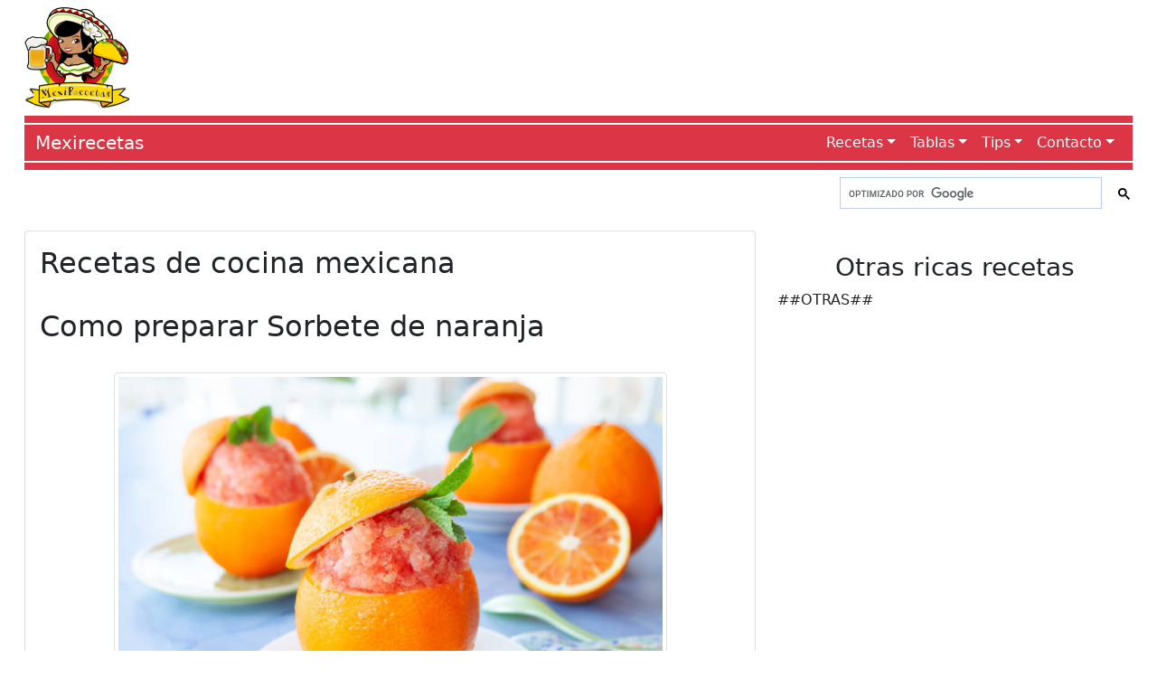

--- FILE ---
content_type: text/html
request_url: https://www.mexirecetas.com/recetas-de-postres/sorbete.htm
body_size: 2925
content:
<!DOCTYPE html><html lang="es"><head><meta charset="utf-8"><meta http-equiv="X-UA-Compatible" content="IE=edge"><meta name="viewport" content="width=device-width, initial-scale=1.0, shrink-to-fit=no"><title>La receta de Sorbete de naranja</title><meta name="description" content="Recetas de Cocina Mexicana: ">  <link rel="canonical" href="https://mexirecetas.com/recetas-de-postres/sorbete.htm" ><meta name="keywords" content="recetas cocina mexicana, cocina, recetas"><meta property="og:site_name" content="MexiRecetas">  <meta property="og:locale" content="es_ES"><meta property="og:type" content="website"><meta property="og:title" content="Sorbete de naranja"><meta property="og:description" content=""><meta property="og:url" content="https://www.mexirecetas.com/recetas-de-postres/sorbete.htm"><meta property="og:image" content="https://www.mexirecetas.com/recetas-de-postres/img600/sorbete-naranja.jpg"><meta property="og:fb:app_id" content="319482497303690"><meta name="twitter:card" content="summary"><meta name="twitter:title" content="Recetas de Cocina Mexicana: Sorbete de naranja"><meta name="twitter:description" content=""><meta name="twitter:image" content="https://www.mexirecetas.com/recetas-de-postres/img600/sorbete-naranja.jpg"><meta name="twitter:site" content="https://www.mexirecetas.com/recetas-de-postres/sorbete.htm"><meta name="twitter:creator" content="MexiRecetas"><!-- Bootstrap --> <link  rel="stylesheet" href="/css/bootstrap.min.css" ><link  rel="stylesheet" href="/css/styles.css"><script data-ad-client="ca-pub-1239803560766856" async src="https://pagead2.googlesyndication.com/pagead/js/adsbygoogle.js"></script>  </head><body><header class="container">  <aside class="card border-0 flex-row" >    <div class="d-none d-md-block"> <a href="/index.html"> <img class="img-fluid card-img-top w-100 d-block d-lg-flex py-2" src="/images/lachef.png" style="max-width: 116px;" width="116" height="112" alt="Cocina Mexicana"> </a> </div>    <div id="pub-top">       <!-- MXR-Top -->       <!--script async src="https://pagead2.googlesyndication.com/pagead/js/adsbygoogle.js"></script-->       <ins class="adsbygoogle ads-horsup"			 style="display:block"			 data-ad-client="ca-pub-1239803560766856"			 data-ad-slot="4206375159"			 data-full-width-responsive="true"></ins>       <script>			 (adsbygoogle = window.adsbygoogle || []).push({});		</script>     </div>  </aside>  <nav class="navbar navbar-dark navbar-expand-md bg-danger px-0" id="navgen">    <div class="mxr-brdnavcab bg-danger">      <div class="container d-flex"> <a class="navbar-brand" href="/index.html" >Mexirecetas</a>        <button class="navbar-toggler" type="button" data-bs-toggle="collapse" data-bs-target="#navcol-1" aria-controls="navcol-1" aria-expanded="false" aria-label="Abrir menu">      <span class="navbar-toggler-icon"></span>      </button>        <div class="collapse navbar-collapse d-lg-flex justify-content-lg-end" id="navcol-1">          <ul class="nav navbar-nav">            <li class="nav-item dropdown"><a href="#" class="dropdown-toggle nav-link" data-bs-toggle="dropdown" aria-expanded="false" >Recetas</a>              <div class="dropdown-menu" role="menu"> <a href="/recetas-de-antojitos" class="dropdown-item" role="presentation" >Antojitos </a> <a class="dropdown-item" role="presentation" href="/recetas-de-arroz">Arroces </a> <a class="dropdown-item" role="presentation" href="/recetas-de-bebidas">Bebidas </a> <a class="dropdown-item" role="presentation" href="/recetas-de-carnes">Carnes </a> <a class="dropdown-item" role="presentation" href="/recetas-de-lectores">Lectores </a> <a class="dropdown-item" role="presentation" href="/recetas-de-navidad">Navidad </a> <a class="dropdown-item" role="presentation" href="/recetas-de-pastas">Pastas</a> <a class="dropdown-item" role="presentation" href="/recetas-de-pescados">Pescados </a> <a class="dropdown-item" role="presentation" href="/recetas-de-postres">Postres </a> <a class="dropdown-item" role="presentation" href="/recetas-de-salsas">Salsas </a> <a class="dropdown-item" role="presentation" href="/recetas-de-sopas">Sopas </a> <a class="dropdown-item" role="presentation" href="/recetas-de-cocina-ligera">Cocina ligera </a> </div>            </li>            <li class="nav-item dropdown"><a class="dropdown-toggle nav-link" data-bs-toggle="dropdown"  aria-expanded="false" href="#">Tablas</a>              <div class="dropdown-menu" role="menu"> <a href="/tablas/" class="dropdown-item" role="presentation" >Tablas</a> <a class="dropdown-item" role="presentation" href="/diccionario/">Diccionario</a> <a class="dropdown-item" role="presentation" href="/nombres.htm">Nombres de alimentos</a> </div>            </li>            <li class="nav-item dropdown"><a class="dropdown-toggle nav-link" data-bs-toggle="dropdown"   aria-expanded="false" href="">Tips</a>              <div class="dropdown-menu" role="menu"><a class="dropdown-item" role="presentation" href="/tips/">Trucos cocina</a><a class="dropdown-item" role="presentation" href="/comida-sana/">Comer sano</a></div>            </li>            <li class="nav-item dropdown"><a class="dropdown-toggle nav-link" data-bs-toggle="dropdown"   aria-expanded="false" href="">Contacto</a>              <div class="dropdown-menu" role="menu"><a class="dropdown-item" role="presentation" href="/contactark.htm">Contactar</a> <a class="dropdown-item" role="presentation" href="/consultorio/">Respuestas</a></div>            </li>          </ul>        </div>      </div>    </div>  </nav>  <div class="mt-2" id="mxr-buscar">     <script async src="https://cse.google.com/cse.js?cx=partner-pub-1239803560766856:8042880758"></script>    <div class="gcse-searchbox-only"></div>  </div></header><main class="container mt-4">  <div class="row">    <section class="col-12 col-md-8" data-idrcp = "334">      <div class="card" style="height: 100%;" itemscope="" itemtype="https://schema.org/Recipe">        <div class="card-body">          <h2 class="card-title">Recetas de cocina mexicana</h2>          <h1 class="card-title" id="prn_tit">Como preparar <span itemprop="name">Sorbete de naranja</span></h1>          <div id="imagen" class="text-center img-receta mx-auto"> <img class="img-fluid img-thumbnail" src="/recetas-de-postres/img600/sorbete-naranja.jpg" alt="Sorbete de naranja" itemprop="image" width="612" height="408"> </div>          <div id="tags" class="text-center img-receta mx-auto">Categorías: <a href="/recetas-de-postres"><span itemprop="recipeCategory">postres</span></a></div><!-- Estrellas -->				 <div style="" id="rating_numer" itemprop="aggregateRating" itemscope="" itemtype="https://schema.org/AggregateRating">         <meta itemprop="ratingValue" id="puntos" content="3.17">         <meta itemprop="bestRating" content="5">         <meta itemprop="ratingCount" id="votos" content="12">        </div>        <div id="valoracion">          <div class="star"><i class="icon-star-empty" id="1"></i></div>          <div class="star"><i class="icon-star-empty" id="2"></i></div>          <div class="star"><i class="icon-star-empty" id="3"></i></div>          <div class="star"><i class="icon-star-empty" id="4"></i></div>          <div class="star"><i class="icon-star-empty" id="5"></i></div>          <div class="coment"> </div>        </div>          <div id="social">            <div class="row mxr-social" id="btnsocial"> <a href="#" class="col" id="btn-tgrm0" title="comparte en Telegram"><i class="icon icon-telegram"></i></a> <a href="#" class="col" id="btn-fb0" title="Comparte en Facebook"><i class="icon icon-facebook" ></i></a> <a href="#" class="col" id="btn-tw0" title="Comparte en Twitter"><i class="icon icon-twitter"></i></a> <a href="#" class="col" id="btn-mail0" title="Comparte por Email"><i class="icon icon-mail"></i></a> </div>          </div>          <div id="ingredientes" class="card-text">            <div class="row">              <div class="col" id="tcp-tags">                <h3>Ingredientes <span itemprop="recipeYield" id="prn_rac">para 4 raciones</span></h3>              </div>              <div class="col-1 text-right"><a href="#" id="tcp-prn"><span class="icon icon-print icon-2x"></span></a></div>            </div>            <div id="prn_ing"><ul><li itemprop="recipeIngredient">129g azúcar blanco</li><li itemprop="recipeIngredient">120 ml agua</li><li itemprop="recipeIngredient">4 naranjas grandes</li><li itemprop="recipeIngredient">Medio limón</li><li itemprop="recipeIngredient">2 claras de huevo</li><li itemprop="recipeIngredient">hojas de menta fresca</li></ul></div> </div>          <div class="card-text" id="prn_prep" >            <h3>Preparación</h3>            <div itemprop="recipeInstructions">Poner el azúcar y el agua en un cazo y calentar sobre un fuego lento durante 10 minutos. Dejar enfriar <br />Quitar la parte de arriba de la naranja y vaciar la pulpa, dejando la piel entera. <br />Apartar las pieles y colocarlas en el congelador.<br />Pasar la pulpa de la naranja por una batidora, añadir el zumo de medio limón. Medir, y si no llega al cuarto de litro, añadir un poco más de zumo de naranja. <br />Añadir este licuado al almíbar de azúcar y agua preparado al inicio y mezclar todo bien.<br />Colocar en el congelador hasta que se congelen las bordes. Luego batir muy bien. <br />Batir las claras de huevo hasta que estén como una nube y mezclar con la mezcla de sorbete. <br />Volver a entrar en el congelador hasta que se congele (sin dejar que se congele demasiado, es importante que pueda removerlo al servir). <br />Sacar el sorbete, remover y poner porciones dentro de las pieles de naranja previamente congeladas. <br />Adornar con las hojas de menta y servir. <br /> <br /> </div><br>          </div>        </div>      </div>    </section>    <aside class="col-12 col-md-4 pl-4" id="pub-der">      <div class="text-center ml-4">         <!--script async src="https://pagead2.googlesyndication.com/pagead/js/adsbygoogle.js"></script-->         <!-- Mexicana-Der-Adap -->         <ins class="adsbygoogle"					 style="display:block"					 data-ad-client="ca-pub-1239803560766856"					 data-ad-slot="6930917556"					 data-ad-format="auto"					 data-full-width-responsive="true"></ins>         <script>					 (adsbygoogle = window.adsbygoogle || []).push({});				</script>       </div>      <div id="otras">        <h3 class="text-center mt-4">Otras ricas recetas</h3>        ##OTRAS## </div>    </aside>  </div></main><!-- Start: Footer Basic --><div class="footer-basic">  <footer>     <!-- Start: Social Icons -->    <div class="social"> <a href="#" id="btn-mail" title="comparte por mail"><i class="icon icon-mail"></i></a> <a href="#" id="btn-tgrm" title="comparte en Telegram"><i class="icon icon-telegram"></i></a> <a href="#" id="btn-what" title="comparte en whatsapp"><i class="icon icon-whatsapp"></i></a> <a href="#" id="btn-tw" title="comparte en Twitter"><i class="icon icon-twitter"></i></a> <a href="#" id="btn-fb" title="comparte en Facebook"><i class="icon icon-facebook"></i></a> </div>    <!-- End: Social Icons -->     <!-- Start: Links -->    <ul class="list-inline">      <li class="list-inline-item"><a href="/index.html" >Home</a></li>      <li class="list-inline-item"><a href="/pol-terminos.htm" >Términos</a></li>      <li class="list-inline-item"><a href="/pol-cookies.htm" >Cookies</a></li>      <li class="list-inline-item"><a href="/pol-privacidad.htm" >Privacidad</a></li>      <li class="list-inline-item"><a href="/contactark.htm" >Contactar</a></li>    </ul>    <!-- End: Links -->     <!-- Start: Copyright -->    <p class="copyright">Mexirecetas© 2003-2025</p>    <!-- End: Copyright -->   </footer></div>  <script src="/js/mxrscripts.js"></script> <script src="/js/bootstrap.min.js"></script>	<script src="/js/puntos.js"></script></body></html>

--- FILE ---
content_type: text/html; charset=utf-8
request_url: https://www.google.com/recaptcha/api2/aframe
body_size: 93
content:
<!DOCTYPE HTML><html><head><meta http-equiv="content-type" content="text/html; charset=UTF-8"></head><body><script nonce="WXdZ-1ZJ0XSUwPGwsgU0Rg">/** Anti-fraud and anti-abuse applications only. See google.com/recaptcha */ try{var clients={'sodar':'https://pagead2.googlesyndication.com/pagead/sodar?'};window.addEventListener("message",function(a){try{if(a.source===window.parent){var b=JSON.parse(a.data);var c=clients[b['id']];if(c){var d=document.createElement('img');d.src=c+b['params']+'&rc='+(localStorage.getItem("rc::a")?sessionStorage.getItem("rc::b"):"");window.document.body.appendChild(d);sessionStorage.setItem("rc::e",parseInt(sessionStorage.getItem("rc::e")||0)+1);localStorage.setItem("rc::h",'1769281001857');}}}catch(b){}});window.parent.postMessage("_grecaptcha_ready", "*");}catch(b){}</script></body></html>

--- FILE ---
content_type: text/css
request_url: https://www.mexirecetas.com/css/styles.css
body_size: 2879
content:
/*
#selsemana img{
  max-width:200px !important;
  max-height: 150 px !important;
  margin-left: 16px;
}
#selsemana .card{
  margin-bottom: 18px !important;
}
*/

.container, .container-lg, .container-md, .container-sm, .container-xl, .container-xxl {
    max-width: 1250px;
}

header.container{
	position: sticky;
	top:0;
	z-index:1000;
	background-color: white;
}

.fs-1{
  font-size: 1.25rem;
  margin: 10px 0;
}
.tcp.card-portada
{
width: 150px;
max-width:150px;
height: 150px;
max-height: 150px;
}
#categorias {
  text-align: center;
}
#categorias img {
  position:relative;
  max-width: 150px;
  margin: 0 auto 0 auto;
}
#categorias .card-body
{
  z-index:500;
}
#categorias div div img
{
  	-webkit-transform: scale(1);
	transform: scale(1);
	-webkit-transition: .3s ease-in-out;
	transition: .3s ease-in-out;
	top: 0px;
}

#categorias div div:hover img
{
  	-webkit-transform: scale(1.3);
	transform: scale(1.3);
	-webkit-transition: .3s ease-in-out;
	 top: 18px;

}

/*Navigation basr con buscador */
.navigation-clean-search {
  background: #fff;
  padding-top: .75rem;
  padding-bottom: .75rem;
  color: #333;
  border-radius: 0;
  box-shadow: none;
  border: none;
  margin-bottom: 0;
}

@media (min-width:768px) {
  .navigation-clean-search {
    padding-top: 1rem;
    padding-bottom: 1rem;
  }

}

.navigation-clean-search .navbar-brand {
  font-weight: bold;
  color: inherit;
}

.navigation-clean-search .navbar-brand:hover {
  color: #222;
}

.navigation-clean-search .navbar-toggler {
  border-color: #ddd;
}

.navigation-clean-search .navbar-toggler:hover, .navigation-clean-search .navbar-toggler:focus {
  background: none;
}

.navigation-clean-search .navbar-toggler {
  color: #888;
}

.navigation-clean-search .navbar-collapse, .navigation-clean-search .form-inline {
  border-top-color: #ddd;
}

.navigation-clean-search .navbar-nav a.active, .navigation-clean-search .navbar-nav > .show > a {
  background: none;
  box-shadow: none;
}

.navigation-clean-search.navbar-light .navbar-nav a.active, .navigation-clean-search.navbar-light .navbar-nav a.active:focus, .navigation-clean-search.navbar-light .navbar-nav a.active:hover {
  color: #8f8f8f;
  box-shadow: none;
  background: none;
  pointer-events: none;
}

.navigation-clean-search.navbar .navbar-nav .nav-link {
  padding-left: 18px;
  padding-right: 18px;
}

.navigation-clean-search.navbar-light .navbar-nav .nav-link {
  color: #465765;
}

.navigation-clean-search.navbar-light .navbar-nav .nav-link:focus, .navigation-clean-search.navbar-light .navbar-nav .nav-link:hover {
  color: #37434d !important;
  background-color: transparent;
}

.navigation-clean-search .action-button, .navigation-clean-button .action-button:active {
  background: #56c6c6;
  border-radius: 20px;
  font-size: inherit;
  color: #fff !important;
  box-shadow: none;
  border: none;
  text-shadow: none;
  padding: 8px 20px;
  transition: background-color 0.25s;
}

.navigation-clean-search .action-button:hover, .navigation-clean-search .action-button:focus {
  background: #66d7d7;
}

.navigation-clean-search .form-inline label {
  color: #ccc;
}

.navigation-clean-search .form-inline .search-field {
  background: none;
  border: none;
  border-bottom: 1px solid transparent;
  border-radius: 0;
  box-shadow: none;
  color: inherit;
  transition: border-bottom-color 0.3s;
}

.mxr-w-75{width:75%;}

@media (max-width:767px) {
  .navigation-clean-search .form-inline .search-field {
    display: inline-block;
    width: 80%;
  }
  .mxr-w-75 {width:100% !important;}
}

.navigation-clean-search .form-inline .search-field:focus {
  border-bottom: 1px solid #ccc;
}

/*Footer basic*/
.footer-basic {
  padding: 40px 0;
  background-color: #ffffff;
  color: #4b4c4d;
}

.footer-basic ul {
  padding: 0;
  list-style: none;
  text-align: center;
  font-size: 18px;
  line-height: 1.6;
  margin-bottom: 0;
}

.footer-basic li {
  padding: 0 10px;
}

.footer-basic ul a {
  color: inherit;
  text-decoration: none;
  opacity: 0.8;
}

.footer-basic ul a:hover {
  opacity: 1;
}

.footer-basic .social {
  text-align: center;
  padding-bottom: 25px;
}

.footer-basic .social > a {
  font-size: 24px;
  width: 40px;
  height: 40px;
  line-height:40px;  /*Bootstrap algo menor de 40px*/
  display: inline-block;
  text-align: center;
  border-radius: 50%;
  border: 1px solid #ccc;
  margin: 0 8px 0 8px;
  color: inherit;
  opacity: 0.75;
}

.footer-basic .social > a:hover {
  opacity: 0.9;
}

.footer-basic .copyright {
  margin-top: 15px;
  text-align: center;
  font-size: 13px;
  color: #aaa;
  margin-bottom: 0;
}

/*fonts */

@font-face {
  font-family: 'iconos';
  src:  url('fonts/iconos.eot?2kvjit');
  src:  url('fonts/iconos.eot?2kvjit#iefix') format('embedded-opentype'),
    url('fonts/iconos.ttf?2kvjit') format('truetype'),
    url('fonts/iconos.woff?2kvjit') format('woff'),
    url('fonts/iconos.svg?2kvjit#iconos') format('svg');
  font-weight: normal;
  font-style: normal;
  font-display: block;
}

i, .icomoon-liga {
  /* use !important to prevent issues with browser extensions that change fonts */
  font-family: 'iconos' !important;
  speak: never;
  font-style: normal;
  font-weight: normal;
  font-variant: normal;
  text-transform: none;
  line-height: 1;
  
  /* Enable Ligatures ================ */
  letter-spacing: 0;
  -webkit-font-feature-settings: "liga";
  -moz-font-feature-settings: "liga=1";
  -moz-font-feature-settings: "liga";
  -ms-font-feature-settings: "liga" 1;
  font-feature-settings: "liga";
  -webkit-font-variant-ligatures: discretionary-ligatures;
  font-variant-ligatures: discretionary-ligatures;

  /* Better Font Rendering =========== */
  -webkit-font-smoothing: antialiased;
  -moz-osx-font-smoothing: grayscale;
}

.icon-checkmark:before {
  content: "\ea10";
}

.icon-print:before {
  content: "\f3a5";
}

.icon-mail:before {
  content: "\f2eb";
}
.icon-ion-android-print:before {
  content: "\f3a5";
}
.icon-whatsapp:before {
  content: "\f4f0";
}
.icon-arrow-circle-left:before {
  content: "\f0a8";
}
.icon-arrow-circle-right:before {
  content: "\f0a9";
}
.icon-arrow-circle-up:before {
  content: "\f0aa";
}
.icon-search:before {
  content: "\e986";
}
.icon-facebook:before {
  content: "\ea90";
}

.icon-twitter:before {
  content: "\ea96";
}

.icon-telegram:before {
  content: "\ea95";
}

.icon {
    display: inline-block;
    font: normal normal normal 14px/1 Iconos;
    font-size: inherit;
    text-rendering: auto;
    -webkit-font-smoothing: antialiased;
    -moz-osx-font-smoothing: grayscale;
}

.icon:before
{
    display: inline-block;
    speak: none;
    font-style: normal;
    font-weight: normal;
    font-variant: normal;
    text-transform: none;
    text-rendering: auto;
    line-height: 1;
    -webkit-font-smoothing: antialiased;
}

/*fonts efectos*/

.icon-stack {
    position: relative;
    display: inline-block;
    width: 2em;
    height: 2em;
    line-height: 2em;
    vertical-align: middle
}

.icon-stack-1x,.fa-stack-2x {
    position: absolute;
    left: 0;
    width: 100%;
    text-align: center
}

.icon-stack-1x {
    line-height: inherit
}

.icon-stack-2x {
    font-size: 2em
}

.icon-inverse {
    color: #fff
}

.icon-2x{
	font-size: 2em;
}
/*personalizados*/
.headernav {
  padding-right: 0px;
  padding-left: 0px;
}

@media (min-width: 576px) {
  .headernav {
    padding-left: 15px;
    padding-right: 15px;
  }
}
.mxr-brdnavcab
{
  border-top: 2px solid white;
  border-bottom: 2px solid white;
  width: 100%;
  z-index:1000;
}

#navgen
{
 
}


.link-cat a {
  text-decoration: none;
  color: black;
  font-size: x-large;
}

.link-cat img {
  margin: 8px 16px 8px 8px;
  width: 50px;
  vertical-align: middle;
}

.link-cat:hover {
  text-decoration: none;
  color: black;
  background: #e9ecef5c;
}

.link-cat.active {
  background: #e9ecefa0;
}


.img-receta {
  max-width: 100vw !important;
}

#tctp-listarec a
{
text-decoration: none;
}

.tcp-ajisimg img
{
 max-width: 250px;
}

/**secretos**/
.tcp-listatips li
{
list-style: none;
padding: 8px;
margin-bottom: 8px;
margin-right: 24px;
}
.tcp-listatips li:nth-child(2n)
{
background: #5d5c5c14;;
}
.tcp-listatips li::first-letter
{
  font-weight:bold;
}

.tcp-tblhierbas img{
max-width: 150px;max-height: 150px; cursor:zoom-in
}

#tcp-prn>span
{
  color: #000000a3; 
}
#tcp-prn>span:hover
{
	position:relative;
	top: -2px;
	color:#3e010185;
}

.form-inline{display:none;}


 .gsc-search-button-v2 {
   border: none !important;
   width: 16px !important;
   padding:0 4px !important;
   background-color: transparent !important;
 } 
  .gsc-search-button-v2 svg {
   fill: black !important;
 } 
 
 .mxr-dic a:hover {
	color: white;
	text-decoration: none;
 } 
 .mxr-dic div:hover {
 	background: #FF4D79;
	color: white !important;
 }
 .mxr-preg{
 font-weight: bold;
 margin: 12px 0px;
 color:darkturquoise;
 }
 .mxr-resp{
 margin-left: 16px;
 }
 
 #mxr-tabcal  .table td:nth-child(2){
   text-align:right;
 }
 
 .mxr-imgcat
 {
 max-width: 600px;
 height:auto;
 }
 
 #equiv table caption
 {
 caption-side: top;
 }
 #equiv table td
 { 
   padding-left: 16px;
 }
 @media (max-width:400px)
 {
 #navtablas{font-size:0.82rem}
 #navtablas .page-link{padding:8px 8px}
 }
 
 /*Publicidad*/
 .ads-horsup { min-width:300px; width: 100%;height:120px}
/*Dejo espacio para el logo*/
 #pub-top
 {
 width:calc(100% - 116px);
 }
 
 .navbar-dark .navbar-nav .nav-link {
    color: rgba(255,255,255);
}

.mxr-social{font-size:2rem;text-align:center;padding:1rem;}
.mxr-social #btn-tgrm0{color:white !important;background:#e95420;}
.mxr-social #btn-fb0{color:white !important;background:#525cA2;}
.mxr-social #btn-tw0{color:white !important;background:#69a7ed;}
.mxr-social #btn-mail0{color:#525cA2 !important;background:rgba(236,233,156,1.00);}
#mxr-buscar{width:320px; margin-left:auto;margin-right:4px}

#otras .btn {
  width:100px;
  display:block;
  margin: 0 auto;
}
#otras img{
  max-width:250px;
  margin:2px auto;
 }

#prn_ing li{
  list-style: none;
  position: relative
}
#prn_ing li:before{
	font-family: iconos;
	content: "\ea10";
	font-size: 0.6rem;
	color: #e95420;
	margin-right: 0.8rem
}

/****************/
.icon-star-empty:before { content: "\e9d7";}
.icon-star-half:before { content: "\e9d8";}
.icon-star-full:before {  content: "\e9d9";}
#valoracion{
  display: grid;
  grid-template-columns: repeat(5,1em);
  grid-template-rows: repeat(2,1fr);
  grid-column-gap:12px;
  justify-content: center;
  width: fit-content;
  margin:12px auto 0px auto;
  cursor:pointer;
  }
#valoracion .star {
 border-top: 1px solid  white;
}
#valoracion .star:hover{
  color: red;
 border-top: 1px solid  red;
}

#valoracion .coment{
  grid-column: 1/ span 5;
  color:red;
  text-align:center;
    transition: opacity 800ms
}

ins{	
	display: block !important;
}
ins[data-ad-status=unfilled]{	
	display: none !important;
}

#prn_tit{
	font-size: 2rem;
padding: 1.5rem 0;
}

#selsemana{
    display:flex;
    flex-wrap: wrap;
    gap: 8px;
    margin-top: 10px;
}
#selsemana .card{
    width: calc(50% - 8px);
    margin-bottom: 18px;
}

--- FILE ---
content_type: application/javascript
request_url: https://www.mexirecetas.com/js/puntos.js
body_size: 467
content:
window.val = document.getElementById('valoracion');
window.val.addEventListener('click', anotarPuntos);
readRecipePoints();

async function anotarPuntos(event){
  if(event.target.id === '') {
      return;
  }
  let formData = new FormData();
  const idRecipe = document.querySelector('[data-idrcp]').dataset.idrcp;
  formData.append('idrcp', idRecipe);
  formData.append('points', event.target.id);
  formData.append('action', 'setPoints')
  const result = await fetch('/js/puntos.php',  {method: 'POST', body: formData });
  const data = await result.json();
  setStars(data);

}

async function readRecipePoints(){
    let formData = new FormData();
    const idRecipe = document.querySelector('[data-idrcp]').dataset.idrcp;
    formData.append('idrcp', idRecipe);
    formData.append('action', 'readPoints');
    const data = await fetch('/js/puntos.php',  {method: 'POST', body: formData });
    const result = await data.json();
    setStars(result, false);
}

/*Pone estrellas según puntos*/
function setStars(data, nuevo = true)
{
  let val = window.val;

  if (!data.success){
    window.val.children[5].style.opacity=1;
    window.val.children[5].innerHTML ="Ya votaste";
    setTimeout(()=>window.val.children[5].style.opacity=0, 2000)
    }
  else{  
    document.getElementById('puntos').content = data.points;
    document.getElementById('votos').content = data.votes;
    let points = Math.round(data.points);
    for(let i = 0; i < points; i++)
        val.children[i].children[0].classList.replace('icon-star-empty','icon-star-full');
    for(let i = points; i < 5; i++)
        val.children[i].children[0].classList.replace('icon-star-full','icon-star-empty');
    if(nuevo){
       window.val.children[5].style.opacity=1;
       window.val.children[5].innerHTML ="voto anotado";
       setTimeout(()=>window.val.children[5].style.opacity = '0', 2000)
       }
    } 
}
